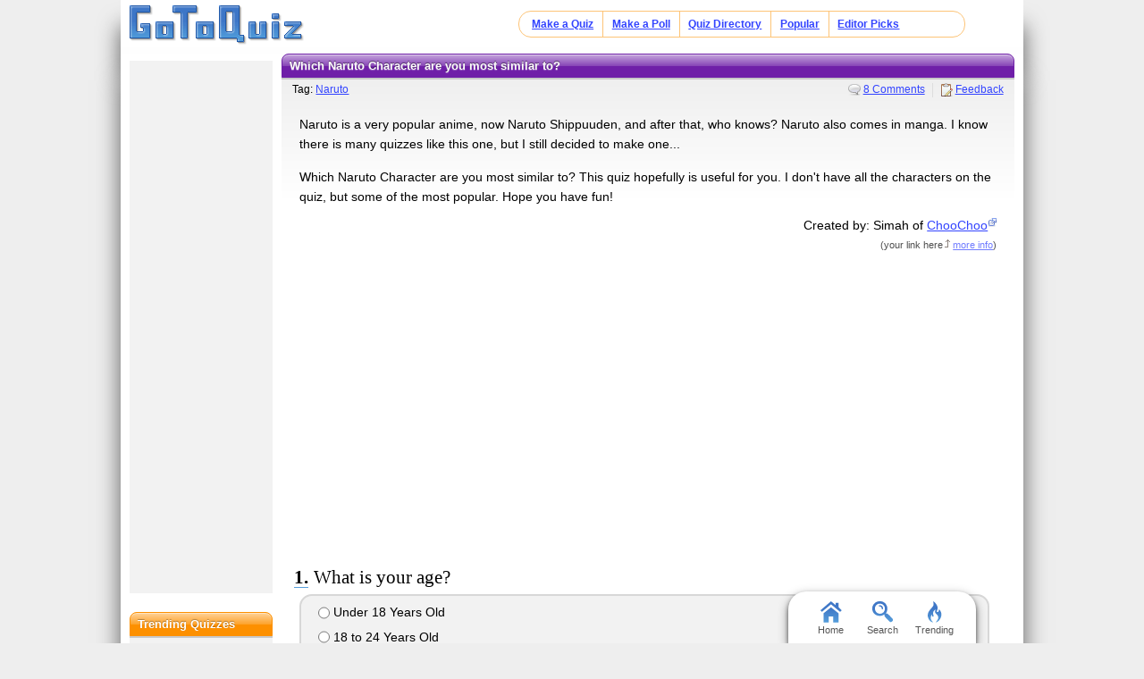

--- FILE ---
content_type: text/html; charset=UTF-8
request_url: https://www.gotoquiz.com/which_naruto_character_are_you_most_similar_t
body_size: 6931
content:
<!DOCTYPE HTML>
<html lang="en" class="noRem"><head>
<meta charset="utf-8" /><title>Which Naruto Character are you most similar to?</title>
<!--[if lt IE 9]>
<script>var e=("article,aside,footer,header,nav,section,main").split(',');for(var i=0;i<e.length;i++)document.createElement(e[i]);</script>
<![endif]-->
<link rel="stylesheet" href="/css/2.4/style/standard/14-s.min.css">
<meta name="viewport" content="width=device-width,initial-scale=1,user-scalable=yes">
<link rel="icon" type="image/png" href="//www.gotoquiz.com/img/2.4/fav_c.png">
<meta property="og:image" content="https://www.gotoquiz.com/qi/which_naruto_character_are_you_most_similar_t-f.jpg">
<meta name="twitter:image" content="https://www.gotoquiz.com/qi/which_naruto_character_are_you_most_similar_t-f.jpg">
<link rel="canonical" href="https://www.gotoquiz.com/which_naruto_character_are_you_most_similar_t">
<meta name="theme-color" content="#3D76C7">
</head><body id="qQuiz" class="typeMulti">

<header role="banner"><div id="topInner">
<a id="logoLink" href="/" title="Home"><img alt="Logo" id="logo" src="/img/2.4/logo_c2.png" data-h="/img/2.4/logo-hdpi4_c.png"></a><input type="checkbox" id="navbar-checkbox">
<nav><ul id="topLinks"><li><a href="/create.html">Make a Quiz</a><li><a href="/poll/maker/design-poll.html">Make a Poll</a><li><a href="/i">Quiz Directory</a><li><a href="/top-quizzes.html">Popular</a><li><a href="/editors-picks/">Editor Picks</a></ul><label for="navbar-checkbox" id="navbar-handle"></label></nav>
</div></header>

<div id="mid" class="mid2Col"><main role="main"><article class="qVersion2_1" data-quiz-key="which_naruto_character_are_you_most_similar_t">
	  <div class="section">
  	    <h1>Which Naruto Character are you most similar to?</h1>
        
        <aside class="subHead">
<div class="qtags">Tag: <a href="/tag/naruto">Naruto</a></div><ul id="xtraLinks"><li><a class="qCommLink" href="/which_naruto_character_are_you_most_similar_t/comments.html">8 Comments</a></ul></aside>
        <p>Naruto is a very popular anime, now Naruto Shippuuden, and after that, who knows? Naruto also comes in manga. I know there is many quizzes like this one, but I still decided to make one...</p>
        <p>Which Naruto Character are you most similar to? This quiz hopefully is useful for you. I don't have all the characters on the quiz, but some of the most popular. Hope you have fun!</p>

        <div id="quizby">
Created by: Simah of <a href="/forward.html?key=which_naruto_character_are_you_most_similar_t" title="Visit choochoofly&#8228;blogspot&#8228;com">ChooChoo</a><br><span class="sm yourLinkCnt">(<span class="yourLink">your link here</span> <a href="/promote-your-site.html">more info</a>)</span>		</div>
        
<div class="eevee">
<script async src="//pagead2.googlesyndication.com/pagead/js/adsbygoogle.js"></script>
<!-- GoToQuiz Responsive Std. -->
<ins class="adsbygoogle" 
style="display:block" 
data-ad-client="ca-pub-7795630243408100" 
data-ad-slot="4453313865" 
data-ad-format="auto" 
data-full-width-responsive="false"></ins>
<script>
(adsbygoogle = window.adsbygoogle || []).push({});
</script>
</div>
        
      </div>


      <form id="qForm" action="results/which_naruto_character_are_you_most_similar_t" method="post">
<ol id="stdQues" class="questions"><li><strong>What is your age?</strong><ul><li><label><input type="radio" name="q1" value="1"> Under 18 Years Old</label><li><label><input type="radio" name="q1" value="2"> 18 to 24 Years Old</label><li><label><input type="radio" name="q1" value="3"> 25 to 30 Years Old</label><li><label><input type="radio" name="q1" value="4"> 31 to 40 Years Old</label><li><label><input type="radio" name="q1" value="5"> 41 to 50 Years Old</label><li><label><input type="radio" name="q1" value="6"> 51 to 60 Years Old</label><li><label><input type="radio" name="q1" value="7"> Over 60 Years Old</label></ul>
<li><strong>What is your gender?</strong><ul><li><label><input type="radio" name="q2" value="1"> Male</label><li><label><input type="radio" name="q2" value="2"> Female</label></ul>
</ol>
<ol id="quizQues" class="questions">
<li><strong>Your walking by, and you see a small boy pranking his mother. What do you do?</strong><ul><li><label><input type="radio" name="q3" value="1"> Laugh out loud, and give the boy more ideas.</label><li><label><input type="radio" name="q3" value="2"> Walk the other way.</label><li><label><input type="radio" name="q3" value="3"> Roll your eyes and try to stop the boy.</label><li><label><input type="radio" name="q3" value="4"> Go to the mother and see if she is alright.</label><li><label><input type="radio" name="q3" value="5"> Giggle and try to look the other way.</label></ul>
<li><strong>You are in battle, and a attack is coming right towards one of your helpless comrades, what do you do?</strong><ul><li><label><input type="radio" name="q4" value="1"> Jump right in front of them to protect them.</label><li><label><input type="radio" name="q4" value="2"> Yell out for them to watch out, and cover them.</label><li><label><input type="radio" name="q4" value="3"> Attack the person after it hits your comrade.</label></ul>
<li><strong>Your two best friends are in a fight about a boy/girlfriend, how do you handle that?</strong><ul><li><label><input type="radio" name="q5" value="1"> Convince them to become friends again.</label><li><label><input type="radio" name="q5" value="2"> Let them deal with it on their own.</label><li><label><input type="radio" name="q5" value="3"> Tell them to knock it off, and demand them to forgive each other.</label></ul>
<li><strong>When I say respect, you say...</strong><ul><li><label><input type="radio" name="q6" value="1"> R-E-S-P-E-C-T find out what it means to me!</label><li><label><input type="radio" name="q6" value="2"> Nothing.</label><li><label><input type="radio" name="q6" value="3"> Huh?</label><li><label><input type="radio" name="q6" value="4"> that I have enough of it.</label><li><label><input type="radio" name="q6" value="5"> that I deserve some more of it.</label></ul>
<li><strong>What is your favorite color? ( I had to ask...)</strong><ul><li><label><input type="radio" name="q7" value="1"> Blue</label><li><label><input type="radio" name="q7" value="2"> Pink</label><li><label><input type="radio" name="q7" value="3"> Grey</label><li><label><input type="radio" name="q7" value="4"> Orange</label><li><label><input type="radio" name="q7" value="5"> I REFUSE to answer that, for the millionth time!</label><li><label><input type="radio" name="q7" value="6"> Other.</label></ul>
<li><strong>Your bad side is often describe to you as...</strong><ul><li><label><input type="radio" name="q8" value="1"> Bossy </label><li><label><input type="radio" name="q8" value="2"> Stubborn</label><li><label><input type="radio" name="q8" value="3"> Inconsiderate</label><li><label><input type="radio" name="q8" value="4"> Judges a book by the cover</label><li><label><input type="radio" name="q8" value="5"> Bad-timer</label></ul>
<li><strong>What is your favorite time of the day?</strong><ul><li><label><input type="radio" name="q9" value="1"> Early Morning</label><li><label><input type="radio" name="q9" value="2"> Late at Night</label><li><label><input type="radio" name="q9" value="3"> Sunset</label><li><label><input type="radio" name="q9" value="4"> Afternoon</label><li><label><input type="radio" name="q9" value="5"> Why does it matter?</label></ul>
<li><strong>In a team, you are usually the...</strong><ul><li><label><input type="radio" name="q10" value="1"> Leader</label><li><label><input type="radio" name="q10" value="2"> Time-keeper</label><li><label><input type="radio" name="q10" value="3"> The person who gives the best ideas.</label><li><label><input type="radio" name="q10" value="4"> -sighs- I don't know...</label></ul>
<li><strong>Does you consider yourself good looking?</strong><ul><li><label><input type="radio" name="q11" value="1"> Like heck yes!</label><li><label><input type="radio" name="q11" value="2"> Yea.</label><li><label><input type="radio" name="q11" value="3"> Well...I dunno.</label><li><label><input type="radio" name="q11" value="4"> Who cares?</label></ul>
<li><strong>What animal do you think your most similar to?</strong><ul><li><label><input type="radio" name="q12" value="1"> Crow</label><li><label><input type="radio" name="q12" value="2"> Fox</label><li><label><input type="radio" name="q12" value="3"> Cat</label><li><label><input type="radio" name="q12" value="4"> Bunny</label><li><label><input type="radio" name="q12" value="5"> A human?</label></ul>
</ol>
<input type="hidden" name="qcount" value="12">        <input type="hidden" name="js" value="0" id="jsField">
        <div id="qBtnBox">
          <button id="qBtn" type="submit"><span>Submit Answers</span></button>
		</div>
      </form>
</article>
    <div class="section">
	  <p><strong>Remember to rate this quiz on the next page!</strong><br>
      Rating helps us to know which quizzes are good and which are bad.</p>
    
<div class="box recLinks"><h3>Related Quizzes:</h3><ul class="bltList">
<li><a href="/which_naruto_character_are_you_198">Which Naruto character are you?</a> by sasuke fangirl
<li><a href="/the_gaara_test_finally_up_and_ready">The Gaara Test finally up and ready!!!!!!!!!!!</a> by 1232456
<li><a href="/what_naruto_fighting_style_you_have">What Naruto Fighting-Style You have</a> by amazon
<li><a href="/which_naruto_character_are_you_89">Which Naruto character are you?</a> by Nathaniel
<li><a href="/what_character_are_you_18">What Character Are You</a> by Robyn Nowlin
</ul></div>
      <p>What is GotoQuiz? A better kind of quiz site: no pop-ups, no registration requirements, just high-quality quizzes 
		that you can create and share on your social network. Have a look around and see what we're about.</p>
<p>Quiz topic: <b>Which Naruto Character am I most similar to?</b>  </p>    </div>
</main><div id="leftCol" class="sideCol"><div class="sideBox"><div class="chespin">
<!-- GoToQuiz Responsive Std. -->
<ins class="adsbygoogle" 
style="display:block" 
data-ad-client="ca-pub-7795630243408100" 
data-ad-slot="4453313865" 
data-ad-format="auto" 
data-full-width-responsive="false"></ins>
<script>
(adsbygoogle = window.adsbygoogle || []).push({});
</script>
</div>
</div>
<div class="sideBox"><h2>Trending Quizzes</h2><ul class="bltList trending"><li><a href="/ne_kadar_islamcsn">Ne kadar Islamcsn?</a><li><a href="/how_many_people_have_a_crush_on_you">How many people have a crush on you</a><li><a href="/what_type_of_girl_fits_you">What Type Of Girl Fits You?</a><li><a href="/tw_ekran_sresi_testi">Tw ekran sresi testi</a></ul></div>
<div class="card sideBox"><h2>Quiz Tags</h2><p>Find related quizzes under the following tag:</p>            <a class="sideTag" href="/tag/naruto">
                <img srcset="/img/tag/slant/naruto-160px.png 160w,/img/tag/slant/naruto-320px.png 320w" sizes="160px" src="/img/tag/slant/naruto-160px.png" alt="More Naruto content" class="sideTagImg" loading="lazy">                <span class="sideTagText">Naruto</span>
            </a>
</div><div class="sideBox"><h2>Special Feature</h2><div class="qCol"><a href="/politics/political-spectrum-quiz.html" title="Take our featured politics quiz"><img src="/img/2.4/polimap2_c.png" alt="" loading="lazy" style="aspect-ratio:12/11"></a><p>Try the <a href="/politics/political-spectrum-quiz.html">top political quiz</a> on GoToQuiz to find where you fall on on multiple axes, then compare your results to others'.</p></div></div><div class="sideBox"><h2>Give Feedback</h2><p>If you notice any glitches or visual bugs while browsing GoToQuiz, please <a href="#" class="repBugs gtqFeedback" data-sc="2.0">report them!</a> Your feedback is helpful!</p></div></div></div><footer>
  <div id="footInner">
<ul>      <li><a href="/terms.html">Terms &amp; Conditions</a>
      <li><a href="/privacy.html">Privacy Policy</a>
      <li><a href="/contact.html">Contact</a>
      <li><a href="/help/faq.html">FAQ &amp; Attributions</a>
</ul>    
  </div>
</footer>
<div id="floatBar"><div id="floatBarDisp"><a href="/" id="fbarHome" class="fbarA"><div class="fbarIc"></div>Home</a><a href="#" id="fbarSearch" class="fbarA"><div class="fbarIc"></div>Search</a><a href="/trending.html" id="fbarTrend" class="fbarA"><div class="fbarIc"></div>Trending</a></div></div><script>!function(e,n,t){var un="undefined",mo="modernizr";function o(e,n){return typeof e===n}function r(){var e,n,t,r,i,s,l;for(var a in x){if(e=[],n=x[a],n.name&&(e.push(n.name.toLowerCase()),n.options&&n.options.aliases&&n.options.aliases.length))for(t=0;t<n.options.aliases.length;t++)e.push(n.options.aliases[t].toLowerCase());for(r=o(n.fn,"function")?n.fn():n.fn,i=0;i<e.length;i++)s=e[i],l=s.split("."),1===l.length?Modernizr[l[0]]=r:(!Modernizr[l[0]]||Modernizr[l[0]]instanceof Boolean||(Modernizr[l[0]]=new Boolean(Modernizr[l[0]])),Modernizr[l[0]][l[1]]=r),_.push((r?"":"no-")+l.join("-"))}}function i(e){var n=b.className,t=Modernizr._config.classPrefix||"";if(S&&(n=n.baseVal),Modernizr._config.enableJSClass){var o=new RegExp("(^|\s)"+t+"no-js(\s|$)");n=n.replace(o,"$1"+t+"js$2")}Modernizr._config.enableClasses&&(n+=" "+t+e.join(" "+t),S?b.className.baseVal=n:b.className=n)}function s(e,n){if("object"==typeof e)for(var t in e)C(e,t)&&s(t,e[t]);else{e=e.toLowerCase();var o=e.split("."),r=Modernizr[o[0]];if(2==o.length&&(r=r[o[1]]),un!=typeof r)return Modernizr;n="function"==typeof n?n():n,1==o.length?Modernizr[o[0]]=n:(!Modernizr[o[0]]||Modernizr[o[0]]instanceof Boolean||(Modernizr[o[0]]=new Boolean(Modernizr[o[0]])),Modernizr[o[0]][o[1]]=n),i([(n&&0!=n?"":"no-")+o.join("-")]),Modernizr._trigger(e,n)}return Modernizr}function l(e,n){return!!~(""+e).indexOf(n)}function a(){return"function"!=typeof n.createElement?n.createElement(arguments[0]):S?n.createElementNS.call(n,"http://www.w3.org/2000/svg",arguments[0]):n.createElement.apply(n,arguments)}function f(e){return e.replace(/([a-z])-([a-z])/g,function(e,n,t){return n+t.toUpperCase()}).replace(/^-/,"")}function u(e,n){return function(){return e.apply(n,arguments)}}function d(e,n,t){var r;for(var i in e)if(e[i]in n)return t===!1?e[i]:(r=n[e[i]],o(r,"function")?u(r,t||n):r);return!1}function c(e){return e.replace(/([A-Z])/g,function(e,n){return"-"+n.toLowerCase()}).replace(/^ms-/,"-ms-")}function p(){var e=n.body;return e||(e=a(S?"svg":"body"),e.fake=!0),e}function h(e,t,o,r){var i,s,l,f,u=mo,d=a("div"),c=p();if(parseInt(o,10))for(;o--;)l=a("div"),l.id=r?r[o]:u+(o+1),d.appendChild(l);return i=a("style"),i.type="text/css",i.id="s"+u,(c.fake?c:d).appendChild(i),c.appendChild(d),i.styleSheet?i.styleSheet.cssText=e:i.appendChild(n.createTextNode(e)),d.id=u,c.fake&&(c.style.background="",c.style.overflow="hidden",f=b.style.overflow,b.style.overflow="hidden",b.appendChild(c)),s=t(d,e),c.fake?(c.parentNode.removeChild(c),b.style.overflow=f,b.offsetHeight):d.parentNode.removeChild(d),!!s}function m(n,o){var r=n.length;if("CSS"in e&&"supports"in e.CSS){for(;r--;)if(e.CSS.supports(c(n[r]),o))return!0;return!1}if("CSSSupportsRule"in e){for(var i=[];r--;)i.push("("+c(n[r])+":"+o+")");return i=i.join(" or "),h("@supports ("+i+") { #"+mo+" { position: absolute; } }",function(e){return"absolute"==getComputedStyle(e,null).position})}return t}function g(e,n,r,i){function s(){d&&(delete z.style,delete z.modElem)}if(i=o(i,un)?!1:i,!o(r,un)){var u=m(e,r);if(!o(u,un))return u}for(var d,c,p,h,g,v=[mo,"tspan"];!z.style;)d=!0,z.modElem=a(v.shift()),z.style=z.modElem.style;for(p=e.length,c=0;p>c;c++)if(h=e[c],g=z.style[h],l(h,"-")&&(h=f(h)),z.style[h]!==t){if(i||o(r,un))return s(),"pfx"==n?h:!0;try{z.style[h]=r}catch(y){}if(z.style[h]!=g)return s(),"pfx"==n?h:!0}return s(),!1}function v(e,n,t,r,i){var s=e.charAt(0).toUpperCase()+e.slice(1),l=(e+" "+P.join(s+" ")+s).split(" ");return o(n,"string")||o(n,un)?g(l,n,r,i):(l=(e+" "+E.join(s+" ")+s).split(" "),d(l,n,t))}function y(e,n,o){return v(e,t,t,n,o)}var _=[],x=[],w={_version:"3",_config:{classPrefix:"",enableClasses:!0,enableJSClass:!0,usePrefixes:!0},_q:[],on:function(e,n){var t=this;setTimeout(function(){n(t[e])},0)},addTest:function(e,n,t){x.push({name:e,fn:n,options:t})},addAsyncTest:function(e){x.push({name:null,fn:e})}},Modernizr=function(){};Modernizr.prototype=w,Modernizr=new Modernizr;var C,b=n.documentElement,S="svg"===b.nodeName.toLowerCase();!function(){var e={}.hasOwnProperty;C=o(e,un)||o(e.call,un)?function(e,n){return n in e&&o(e.constructor.prototype[n],un)}:function(n,t){return e.call(n,t)}}(),w._l={},w.on=function(e,n){this._l[e]||(this._l[e]=[]),this._l[e].push(n),Modernizr.hasOwnProperty(e)&&setTimeout(function(){Modernizr._trigger(e,Modernizr[e])},0)},w._trigger=function(e,n){if(this._l[e]){var t=this._l[e];setTimeout(function(){var e,o;for(e=0;e<t.length;e++)(o=t[e])(n)},0),delete this._l[e]}},Modernizr._q.push(function(){w.addTest=s});var T="Moz O ms Webkit",P=w._config.usePrefixes?T.split(" "):[];w._cssomPrefixes=P;var E=w._config.usePrefixes?T.toLowerCase().split(" "):[];w._domPrefixes=E;var j={elem:a(mo)};Modernizr._q.push(function(){delete j.elem});var z={style:j.elem.style};Modernizr._q.unshift(function(){delete z.style}),w.testAllProps=v,w.testAllProps=y,Modernizr.addTest("flexbox",y("flexBasis","1px",!0)),Modernizr.addTest("flexboxlegacy",y("boxDirection","reverse",!0)),Modernizr.addTest("flexboxtweener",y("flexAlign","end",!0)),Modernizr.addTest("flexwrap",y("flexWrap","wrap",!0)),r(),i(_),delete w.addTest,delete w.addAsyncTest;for(var N=0;N<Modernizr._q.length;N++)Modernizr._q[N]();e.Modernizr=Modernizr}(window,document);document.documentElement.className = document.documentElement.className.replace(/(?:^|\s)no-flexany(?!\S)/,'');Modernizr.addTest("flexany", (Modernizr.flexbox || Modernizr.flexboxtweener || Modernizr.flexboxlegacy));</script><!--[if lt IE 9]>
<script src="/js/jquery.oldie3.js"></script>
<![endif]-->  
<!--[if gte IE 9]><!-->  
<script src="//ajax.googleapis.com/ajax/libs/jquery/2.2.3/jquery.min.js"></script>
<script>if(typeof window.jQuery=='undefined')document.write(unescape('%3Cscript src="/js/jquery-2.2.3.min.js"%3E%3C/script%3E'));</script>
<!--<![endif]-->  
<script src="/js/cache/40-quiz24.js"></script><script>$("input[name='q8']").prefetch({imgPre:['/img/2.5/social-7_c.svg'],cssPre:['/css/2.4/style/standard/14-sr.min.css']});
</script><script>window.gtqQuizData = {"quizKey":"which_naruto_character_are_you_most_similar_t","shortKey":"AyEhP","url":"https:\/\/www.gotoquiz.com\/which_naruto_character_are_you_most_similar_t","title":"Which Naruto Character are you most similar to?","image":"https:\/\/www.gotoquiz.com\/qi\/which_naruto_character_are_you_most_similar_t-[type].jpg","pageCode":"quiz","styleCode":"2.0","tags":"Quiz","preview":false};
$(document).trigger('quiz:dataLoaded', window.gtqQuizData);</script><script>
var _gaq=[];
_gaq.push(['_setAccount','UA-628020-1']);
_gaq.push(['_trackPageview']);
(function(d,t){
var ga=d.createElement(t),s=d.getElementsByTagName(t)[0];
ga.src=('https:'==document.location.protocol?'https://ssl':'http://www')+'.google-analytics.com/ga.js';
s.parentNode.insertBefore(ga,s);
})(document,'script');
</script>
</body></html><!-- Time: 26.9ms -->

--- FILE ---
content_type: text/html; charset=utf-8
request_url: https://www.google.com/recaptcha/api2/aframe
body_size: 265
content:
<!DOCTYPE HTML><html><head><meta http-equiv="content-type" content="text/html; charset=UTF-8"></head><body><script nonce="ivEbIhh3IcfZjyStudSw4Q">/** Anti-fraud and anti-abuse applications only. See google.com/recaptcha */ try{var clients={'sodar':'https://pagead2.googlesyndication.com/pagead/sodar?'};window.addEventListener("message",function(a){try{if(a.source===window.parent){var b=JSON.parse(a.data);var c=clients[b['id']];if(c){var d=document.createElement('img');d.src=c+b['params']+'&rc='+(localStorage.getItem("rc::a")?sessionStorage.getItem("rc::b"):"");window.document.body.appendChild(d);sessionStorage.setItem("rc::e",parseInt(sessionStorage.getItem("rc::e")||0)+1);localStorage.setItem("rc::h",'1769477497767');}}}catch(b){}});window.parent.postMessage("_grecaptcha_ready", "*");}catch(b){}</script></body></html>